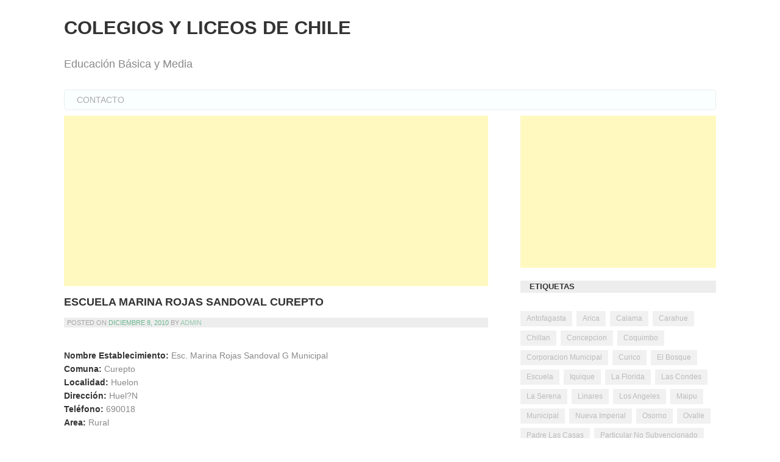

--- FILE ---
content_type: text/html; charset=UTF-8
request_url: https://www.colegiosyliceos.cl/municipal/escuela-marina-rojas-sandoval-curepto/
body_size: 12196
content:
<!DOCTYPE html>
<html lang="es-CL">
<head>
<meta charset="UTF-8">
<meta name="viewport" content="width=device-width, initial-scale=1">
<link rel="profile" href="https://gmpg.org/xfn/11">
<link rel="pingback" href="https://www.colegiosyliceos.cl/xmlrpc.php">

<title>Escuela Marina Rojas Sandoval Curepto &#8211; Colegios y Liceos de Chile</title>
<meta name='robots' content='max-image-preview:large' />
	<style>img:is([sizes="auto" i], [sizes^="auto," i]) { contain-intrinsic-size: 3000px 1500px }</style>
	<link rel='dns-prefetch' href='//stats.wp.com' />
<link rel='dns-prefetch' href='//v0.wordpress.com' />
<link rel='dns-prefetch' href='//jetpack.wordpress.com' />
<link rel='dns-prefetch' href='//s0.wp.com' />
<link rel='dns-prefetch' href='//public-api.wordpress.com' />
<link rel='dns-prefetch' href='//0.gravatar.com' />
<link rel='dns-prefetch' href='//1.gravatar.com' />
<link rel='dns-prefetch' href='//2.gravatar.com' />
<link rel='preconnect' href='//i0.wp.com' />
<link rel='preconnect' href='//c0.wp.com' />
<link rel="alternate" type="application/rss+xml" title="Colegios y Liceos de Chile &raquo; Feed" href="https://www.colegiosyliceos.cl/feed/" />
<link rel="alternate" type="application/rss+xml" title="Colegios y Liceos de Chile &raquo; Feed de comentarios" href="https://www.colegiosyliceos.cl/comments/feed/" />
<link rel="alternate" type="application/rss+xml" title="Colegios y Liceos de Chile &raquo; Escuela Marina Rojas Sandoval Curepto Feed de comentarios" href="https://www.colegiosyliceos.cl/municipal/escuela-marina-rojas-sandoval-curepto/feed/" />
<script type="0f3feb9935eab5f8a11d00e8-text/javascript">
/* <![CDATA[ */
window._wpemojiSettings = {"baseUrl":"https:\/\/s.w.org\/images\/core\/emoji\/15.0.3\/72x72\/","ext":".png","svgUrl":"https:\/\/s.w.org\/images\/core\/emoji\/15.0.3\/svg\/","svgExt":".svg","source":{"concatemoji":"https:\/\/www.colegiosyliceos.cl\/wp-includes\/js\/wp-emoji-release.min.js?ver=0d84e1b15828a73271fe6f8602cb789e"}};
/*! This file is auto-generated */
!function(i,n){var o,s,e;function c(e){try{var t={supportTests:e,timestamp:(new Date).valueOf()};sessionStorage.setItem(o,JSON.stringify(t))}catch(e){}}function p(e,t,n){e.clearRect(0,0,e.canvas.width,e.canvas.height),e.fillText(t,0,0);var t=new Uint32Array(e.getImageData(0,0,e.canvas.width,e.canvas.height).data),r=(e.clearRect(0,0,e.canvas.width,e.canvas.height),e.fillText(n,0,0),new Uint32Array(e.getImageData(0,0,e.canvas.width,e.canvas.height).data));return t.every(function(e,t){return e===r[t]})}function u(e,t,n){switch(t){case"flag":return n(e,"\ud83c\udff3\ufe0f\u200d\u26a7\ufe0f","\ud83c\udff3\ufe0f\u200b\u26a7\ufe0f")?!1:!n(e,"\ud83c\uddfa\ud83c\uddf3","\ud83c\uddfa\u200b\ud83c\uddf3")&&!n(e,"\ud83c\udff4\udb40\udc67\udb40\udc62\udb40\udc65\udb40\udc6e\udb40\udc67\udb40\udc7f","\ud83c\udff4\u200b\udb40\udc67\u200b\udb40\udc62\u200b\udb40\udc65\u200b\udb40\udc6e\u200b\udb40\udc67\u200b\udb40\udc7f");case"emoji":return!n(e,"\ud83d\udc26\u200d\u2b1b","\ud83d\udc26\u200b\u2b1b")}return!1}function f(e,t,n){var r="undefined"!=typeof WorkerGlobalScope&&self instanceof WorkerGlobalScope?new OffscreenCanvas(300,150):i.createElement("canvas"),a=r.getContext("2d",{willReadFrequently:!0}),o=(a.textBaseline="top",a.font="600 32px Arial",{});return e.forEach(function(e){o[e]=t(a,e,n)}),o}function t(e){var t=i.createElement("script");t.src=e,t.defer=!0,i.head.appendChild(t)}"undefined"!=typeof Promise&&(o="wpEmojiSettingsSupports",s=["flag","emoji"],n.supports={everything:!0,everythingExceptFlag:!0},e=new Promise(function(e){i.addEventListener("DOMContentLoaded",e,{once:!0})}),new Promise(function(t){var n=function(){try{var e=JSON.parse(sessionStorage.getItem(o));if("object"==typeof e&&"number"==typeof e.timestamp&&(new Date).valueOf()<e.timestamp+604800&&"object"==typeof e.supportTests)return e.supportTests}catch(e){}return null}();if(!n){if("undefined"!=typeof Worker&&"undefined"!=typeof OffscreenCanvas&&"undefined"!=typeof URL&&URL.createObjectURL&&"undefined"!=typeof Blob)try{var e="postMessage("+f.toString()+"("+[JSON.stringify(s),u.toString(),p.toString()].join(",")+"));",r=new Blob([e],{type:"text/javascript"}),a=new Worker(URL.createObjectURL(r),{name:"wpTestEmojiSupports"});return void(a.onmessage=function(e){c(n=e.data),a.terminate(),t(n)})}catch(e){}c(n=f(s,u,p))}t(n)}).then(function(e){for(var t in e)n.supports[t]=e[t],n.supports.everything=n.supports.everything&&n.supports[t],"flag"!==t&&(n.supports.everythingExceptFlag=n.supports.everythingExceptFlag&&n.supports[t]);n.supports.everythingExceptFlag=n.supports.everythingExceptFlag&&!n.supports.flag,n.DOMReady=!1,n.readyCallback=function(){n.DOMReady=!0}}).then(function(){return e}).then(function(){var e;n.supports.everything||(n.readyCallback(),(e=n.source||{}).concatemoji?t(e.concatemoji):e.wpemoji&&e.twemoji&&(t(e.twemoji),t(e.wpemoji)))}))}((window,document),window._wpemojiSettings);
/* ]]> */
</script>
<link rel='stylesheet' id='jetpack_related-posts-css' href='https://c0.wp.com/p/jetpack/15.4/modules/related-posts/related-posts.css' type='text/css' media='all' />
<style id='wp-emoji-styles-inline-css' type='text/css'>

	img.wp-smiley, img.emoji {
		display: inline !important;
		border: none !important;
		box-shadow: none !important;
		height: 1em !important;
		width: 1em !important;
		margin: 0 0.07em !important;
		vertical-align: -0.1em !important;
		background: none !important;
		padding: 0 !important;
	}
</style>
<link rel='stylesheet' id='wp-block-library-css' href='https://c0.wp.com/c/6.7.4/wp-includes/css/dist/block-library/style.min.css' type='text/css' media='all' />
<link rel='stylesheet' id='mediaelement-css' href='https://c0.wp.com/c/6.7.4/wp-includes/js/mediaelement/mediaelementplayer-legacy.min.css' type='text/css' media='all' />
<link rel='stylesheet' id='wp-mediaelement-css' href='https://c0.wp.com/c/6.7.4/wp-includes/js/mediaelement/wp-mediaelement.min.css' type='text/css' media='all' />
<style id='jetpack-sharing-buttons-style-inline-css' type='text/css'>
.jetpack-sharing-buttons__services-list{display:flex;flex-direction:row;flex-wrap:wrap;gap:0;list-style-type:none;margin:5px;padding:0}.jetpack-sharing-buttons__services-list.has-small-icon-size{font-size:12px}.jetpack-sharing-buttons__services-list.has-normal-icon-size{font-size:16px}.jetpack-sharing-buttons__services-list.has-large-icon-size{font-size:24px}.jetpack-sharing-buttons__services-list.has-huge-icon-size{font-size:36px}@media print{.jetpack-sharing-buttons__services-list{display:none!important}}.editor-styles-wrapper .wp-block-jetpack-sharing-buttons{gap:0;padding-inline-start:0}ul.jetpack-sharing-buttons__services-list.has-background{padding:1.25em 2.375em}
</style>
<style id='classic-theme-styles-inline-css' type='text/css'>
/*! This file is auto-generated */
.wp-block-button__link{color:#fff;background-color:#32373c;border-radius:9999px;box-shadow:none;text-decoration:none;padding:calc(.667em + 2px) calc(1.333em + 2px);font-size:1.125em}.wp-block-file__button{background:#32373c;color:#fff;text-decoration:none}
</style>
<style id='global-styles-inline-css' type='text/css'>
:root{--wp--preset--aspect-ratio--square: 1;--wp--preset--aspect-ratio--4-3: 4/3;--wp--preset--aspect-ratio--3-4: 3/4;--wp--preset--aspect-ratio--3-2: 3/2;--wp--preset--aspect-ratio--2-3: 2/3;--wp--preset--aspect-ratio--16-9: 16/9;--wp--preset--aspect-ratio--9-16: 9/16;--wp--preset--color--black: #000000;--wp--preset--color--cyan-bluish-gray: #abb8c3;--wp--preset--color--white: #ffffff;--wp--preset--color--pale-pink: #f78da7;--wp--preset--color--vivid-red: #cf2e2e;--wp--preset--color--luminous-vivid-orange: #ff6900;--wp--preset--color--luminous-vivid-amber: #fcb900;--wp--preset--color--light-green-cyan: #7bdcb5;--wp--preset--color--vivid-green-cyan: #00d084;--wp--preset--color--pale-cyan-blue: #8ed1fc;--wp--preset--color--vivid-cyan-blue: #0693e3;--wp--preset--color--vivid-purple: #9b51e0;--wp--preset--gradient--vivid-cyan-blue-to-vivid-purple: linear-gradient(135deg,rgba(6,147,227,1) 0%,rgb(155,81,224) 100%);--wp--preset--gradient--light-green-cyan-to-vivid-green-cyan: linear-gradient(135deg,rgb(122,220,180) 0%,rgb(0,208,130) 100%);--wp--preset--gradient--luminous-vivid-amber-to-luminous-vivid-orange: linear-gradient(135deg,rgba(252,185,0,1) 0%,rgba(255,105,0,1) 100%);--wp--preset--gradient--luminous-vivid-orange-to-vivid-red: linear-gradient(135deg,rgba(255,105,0,1) 0%,rgb(207,46,46) 100%);--wp--preset--gradient--very-light-gray-to-cyan-bluish-gray: linear-gradient(135deg,rgb(238,238,238) 0%,rgb(169,184,195) 100%);--wp--preset--gradient--cool-to-warm-spectrum: linear-gradient(135deg,rgb(74,234,220) 0%,rgb(151,120,209) 20%,rgb(207,42,186) 40%,rgb(238,44,130) 60%,rgb(251,105,98) 80%,rgb(254,248,76) 100%);--wp--preset--gradient--blush-light-purple: linear-gradient(135deg,rgb(255,206,236) 0%,rgb(152,150,240) 100%);--wp--preset--gradient--blush-bordeaux: linear-gradient(135deg,rgb(254,205,165) 0%,rgb(254,45,45) 50%,rgb(107,0,62) 100%);--wp--preset--gradient--luminous-dusk: linear-gradient(135deg,rgb(255,203,112) 0%,rgb(199,81,192) 50%,rgb(65,88,208) 100%);--wp--preset--gradient--pale-ocean: linear-gradient(135deg,rgb(255,245,203) 0%,rgb(182,227,212) 50%,rgb(51,167,181) 100%);--wp--preset--gradient--electric-grass: linear-gradient(135deg,rgb(202,248,128) 0%,rgb(113,206,126) 100%);--wp--preset--gradient--midnight: linear-gradient(135deg,rgb(2,3,129) 0%,rgb(40,116,252) 100%);--wp--preset--font-size--small: 13px;--wp--preset--font-size--medium: 20px;--wp--preset--font-size--large: 36px;--wp--preset--font-size--x-large: 42px;--wp--preset--spacing--20: 0.44rem;--wp--preset--spacing--30: 0.67rem;--wp--preset--spacing--40: 1rem;--wp--preset--spacing--50: 1.5rem;--wp--preset--spacing--60: 2.25rem;--wp--preset--spacing--70: 3.38rem;--wp--preset--spacing--80: 5.06rem;--wp--preset--shadow--natural: 6px 6px 9px rgba(0, 0, 0, 0.2);--wp--preset--shadow--deep: 12px 12px 50px rgba(0, 0, 0, 0.4);--wp--preset--shadow--sharp: 6px 6px 0px rgba(0, 0, 0, 0.2);--wp--preset--shadow--outlined: 6px 6px 0px -3px rgba(255, 255, 255, 1), 6px 6px rgba(0, 0, 0, 1);--wp--preset--shadow--crisp: 6px 6px 0px rgba(0, 0, 0, 1);}:where(.is-layout-flex){gap: 0.5em;}:where(.is-layout-grid){gap: 0.5em;}body .is-layout-flex{display: flex;}.is-layout-flex{flex-wrap: wrap;align-items: center;}.is-layout-flex > :is(*, div){margin: 0;}body .is-layout-grid{display: grid;}.is-layout-grid > :is(*, div){margin: 0;}:where(.wp-block-columns.is-layout-flex){gap: 2em;}:where(.wp-block-columns.is-layout-grid){gap: 2em;}:where(.wp-block-post-template.is-layout-flex){gap: 1.25em;}:where(.wp-block-post-template.is-layout-grid){gap: 1.25em;}.has-black-color{color: var(--wp--preset--color--black) !important;}.has-cyan-bluish-gray-color{color: var(--wp--preset--color--cyan-bluish-gray) !important;}.has-white-color{color: var(--wp--preset--color--white) !important;}.has-pale-pink-color{color: var(--wp--preset--color--pale-pink) !important;}.has-vivid-red-color{color: var(--wp--preset--color--vivid-red) !important;}.has-luminous-vivid-orange-color{color: var(--wp--preset--color--luminous-vivid-orange) !important;}.has-luminous-vivid-amber-color{color: var(--wp--preset--color--luminous-vivid-amber) !important;}.has-light-green-cyan-color{color: var(--wp--preset--color--light-green-cyan) !important;}.has-vivid-green-cyan-color{color: var(--wp--preset--color--vivid-green-cyan) !important;}.has-pale-cyan-blue-color{color: var(--wp--preset--color--pale-cyan-blue) !important;}.has-vivid-cyan-blue-color{color: var(--wp--preset--color--vivid-cyan-blue) !important;}.has-vivid-purple-color{color: var(--wp--preset--color--vivid-purple) !important;}.has-black-background-color{background-color: var(--wp--preset--color--black) !important;}.has-cyan-bluish-gray-background-color{background-color: var(--wp--preset--color--cyan-bluish-gray) !important;}.has-white-background-color{background-color: var(--wp--preset--color--white) !important;}.has-pale-pink-background-color{background-color: var(--wp--preset--color--pale-pink) !important;}.has-vivid-red-background-color{background-color: var(--wp--preset--color--vivid-red) !important;}.has-luminous-vivid-orange-background-color{background-color: var(--wp--preset--color--luminous-vivid-orange) !important;}.has-luminous-vivid-amber-background-color{background-color: var(--wp--preset--color--luminous-vivid-amber) !important;}.has-light-green-cyan-background-color{background-color: var(--wp--preset--color--light-green-cyan) !important;}.has-vivid-green-cyan-background-color{background-color: var(--wp--preset--color--vivid-green-cyan) !important;}.has-pale-cyan-blue-background-color{background-color: var(--wp--preset--color--pale-cyan-blue) !important;}.has-vivid-cyan-blue-background-color{background-color: var(--wp--preset--color--vivid-cyan-blue) !important;}.has-vivid-purple-background-color{background-color: var(--wp--preset--color--vivid-purple) !important;}.has-black-border-color{border-color: var(--wp--preset--color--black) !important;}.has-cyan-bluish-gray-border-color{border-color: var(--wp--preset--color--cyan-bluish-gray) !important;}.has-white-border-color{border-color: var(--wp--preset--color--white) !important;}.has-pale-pink-border-color{border-color: var(--wp--preset--color--pale-pink) !important;}.has-vivid-red-border-color{border-color: var(--wp--preset--color--vivid-red) !important;}.has-luminous-vivid-orange-border-color{border-color: var(--wp--preset--color--luminous-vivid-orange) !important;}.has-luminous-vivid-amber-border-color{border-color: var(--wp--preset--color--luminous-vivid-amber) !important;}.has-light-green-cyan-border-color{border-color: var(--wp--preset--color--light-green-cyan) !important;}.has-vivid-green-cyan-border-color{border-color: var(--wp--preset--color--vivid-green-cyan) !important;}.has-pale-cyan-blue-border-color{border-color: var(--wp--preset--color--pale-cyan-blue) !important;}.has-vivid-cyan-blue-border-color{border-color: var(--wp--preset--color--vivid-cyan-blue) !important;}.has-vivid-purple-border-color{border-color: var(--wp--preset--color--vivid-purple) !important;}.has-vivid-cyan-blue-to-vivid-purple-gradient-background{background: var(--wp--preset--gradient--vivid-cyan-blue-to-vivid-purple) !important;}.has-light-green-cyan-to-vivid-green-cyan-gradient-background{background: var(--wp--preset--gradient--light-green-cyan-to-vivid-green-cyan) !important;}.has-luminous-vivid-amber-to-luminous-vivid-orange-gradient-background{background: var(--wp--preset--gradient--luminous-vivid-amber-to-luminous-vivid-orange) !important;}.has-luminous-vivid-orange-to-vivid-red-gradient-background{background: var(--wp--preset--gradient--luminous-vivid-orange-to-vivid-red) !important;}.has-very-light-gray-to-cyan-bluish-gray-gradient-background{background: var(--wp--preset--gradient--very-light-gray-to-cyan-bluish-gray) !important;}.has-cool-to-warm-spectrum-gradient-background{background: var(--wp--preset--gradient--cool-to-warm-spectrum) !important;}.has-blush-light-purple-gradient-background{background: var(--wp--preset--gradient--blush-light-purple) !important;}.has-blush-bordeaux-gradient-background{background: var(--wp--preset--gradient--blush-bordeaux) !important;}.has-luminous-dusk-gradient-background{background: var(--wp--preset--gradient--luminous-dusk) !important;}.has-pale-ocean-gradient-background{background: var(--wp--preset--gradient--pale-ocean) !important;}.has-electric-grass-gradient-background{background: var(--wp--preset--gradient--electric-grass) !important;}.has-midnight-gradient-background{background: var(--wp--preset--gradient--midnight) !important;}.has-small-font-size{font-size: var(--wp--preset--font-size--small) !important;}.has-medium-font-size{font-size: var(--wp--preset--font-size--medium) !important;}.has-large-font-size{font-size: var(--wp--preset--font-size--large) !important;}.has-x-large-font-size{font-size: var(--wp--preset--font-size--x-large) !important;}
:where(.wp-block-post-template.is-layout-flex){gap: 1.25em;}:where(.wp-block-post-template.is-layout-grid){gap: 1.25em;}
:where(.wp-block-columns.is-layout-flex){gap: 2em;}:where(.wp-block-columns.is-layout-grid){gap: 2em;}
:root :where(.wp-block-pullquote){font-size: 1.5em;line-height: 1.6;}
</style>
<link rel='stylesheet' id='araiz-style-css' href='https://www.colegiosyliceos.cl/wp-content/themes/araiz/style.css?ver=0d84e1b15828a73271fe6f8602cb789e' type='text/css' media='all' />
<link rel='stylesheet' id='sharedaddy-css' href='https://c0.wp.com/p/jetpack/15.4/modules/sharedaddy/sharing.css' type='text/css' media='all' />
<link rel='stylesheet' id='social-logos-css' href='https://c0.wp.com/p/jetpack/15.4/_inc/social-logos/social-logos.min.css' type='text/css' media='all' />
<script type="0f3feb9935eab5f8a11d00e8-text/javascript" id="jetpack_related-posts-js-extra">
/* <![CDATA[ */
var related_posts_js_options = {"post_heading":"h4"};
/* ]]> */
</script>
<script type="0f3feb9935eab5f8a11d00e8-text/javascript" src="https://c0.wp.com/p/jetpack/15.4/_inc/build/related-posts/related-posts.min.js" id="jetpack_related-posts-js"></script>
<link rel="https://api.w.org/" href="https://www.colegiosyliceos.cl/wp-json/" /><link rel="alternate" title="JSON" type="application/json" href="https://www.colegiosyliceos.cl/wp-json/wp/v2/posts/2342" /><link rel="EditURI" type="application/rsd+xml" title="RSD" href="https://www.colegiosyliceos.cl/xmlrpc.php?rsd" />

<link rel="canonical" href="https://www.colegiosyliceos.cl/municipal/escuela-marina-rojas-sandoval-curepto/" />
<link rel='shortlink' href='https://wp.me/p1u5rD-BM' />
<link rel="alternate" title="oEmbed (JSON)" type="application/json+oembed" href="https://www.colegiosyliceos.cl/wp-json/oembed/1.0/embed?url=https%3A%2F%2Fwww.colegiosyliceos.cl%2Fmunicipal%2Fescuela-marina-rojas-sandoval-curepto%2F" />
<link rel="alternate" title="oEmbed (XML)" type="text/xml+oembed" href="https://www.colegiosyliceos.cl/wp-json/oembed/1.0/embed?url=https%3A%2F%2Fwww.colegiosyliceos.cl%2Fmunicipal%2Fescuela-marina-rojas-sandoval-curepto%2F&#038;format=xml" />
	<style>img#wpstats{display:none}</style>
		<style type="text/css">.recentcomments a{display:inline !important;padding:0 !important;margin:0 !important;}</style>
<!-- Jetpack Open Graph Tags -->
<meta property="og:type" content="article" />
<meta property="og:title" content="Escuela Marina Rojas Sandoval Curepto" />
<meta property="og:url" content="https://www.colegiosyliceos.cl/municipal/escuela-marina-rojas-sandoval-curepto/" />
<meta property="og:description" content="Nombre Establecimiento: Esc. Marina Rojas Sandoval G Municipal Comuna: Curepto Localidad: Huelon Dirección: Huel?N Teléfono: 690018Area: Rural" />
<meta property="article:published_time" content="2010-12-08T19:13:25+00:00" />
<meta property="article:modified_time" content="2010-12-08T19:13:25+00:00" />
<meta property="og:site_name" content="Colegios y Liceos de Chile" />
<meta property="og:image" content="https://s0.wp.com/i/blank.jpg" />
<meta property="og:image:width" content="200" />
<meta property="og:image:height" content="200" />
<meta property="og:image:alt" content="" />
<meta property="og:locale" content="es_LA" />
<meta name="twitter:text:title" content="Escuela Marina Rojas Sandoval Curepto" />
<meta name="twitter:card" content="summary" />

<!-- End Jetpack Open Graph Tags -->
</head>

	<script data-ad-client="ca-pub-3552567730233414" async src="https://pagead2.googlesyndication.com/pagead/js/adsbygoogle.js" type="0f3feb9935eab5f8a11d00e8-text/javascript"></script>
	
	
<body class="post-template-default single single-post postid-2342 single-format-standard">



<script type="0f3feb9935eab5f8a11d00e8-text/javascript">
  (function(i,s,o,g,r,a,m){i['GoogleAnalyticsObject']=r;i[r]=i[r]||function(){
  (i[r].q=i[r].q||[]).push(arguments)},i[r].l=1*new Date();a=s.createElement(o),
  m=s.getElementsByTagName(o)[0];a.async=1;a.src=g;m.parentNode.insertBefore(a,m)
  })(window,document,'script','https://www.google-analytics.com/analytics.js','ga');

  ga('create', 'UA-335279-18', 'auto');
  ga('send', 'pageview');

</script>


<div id="page" class="hfeed site">
	<a class="skip-link screen-reader-text" href="#content">Skip to content</a>
        
	<header id="masthead" class="site-header" role="banner">
                        <div class="container clear">
		<div class="site-branding">
			<h1 class="site-title"><a href="https://www.colegiosyliceos.cl/" rel="home">Colegios y Liceos de Chile</a></h1>
			<p class="site-description">Educación Básica y Media</p>
		</div><!-- .site-branding -->

		<nav id="site-navigation" class="main-navigation" role="navigation">
			<button class="menu-toggle" aria-controls="primary-menu" aria-expanded="false">Primary Menu</button>
			<div id="primary-menu" class="menu"><ul>
<li class="page_item page-item-12103"><a href="https://www.colegiosyliceos.cl/contacto/">Contacto</a></li>
</ul></div>
		</nav><!-- #site-navigation -->
            </div><!-- .container -->
	</header><!-- #masthead -->

	<div id="content" class="site-content">


	<div id="primary" class="content-area">
            <div class="container clear">
		<main id="main" class="site-main" role="main">

			<script async src="//pagead2.googlesyndication.com/pagead/js/adsbygoogle.js" type="0f3feb9935eab5f8a11d00e8-text/javascript"></script>
<!-- Colegios_cuadrado -->
<ins class="adsbygoogle"
     style="display:block"
     data-ad-client="ca-pub-3552567730233414"
     data-ad-slot="9910234480"
     data-ad-format="auto"
     data-full-width-responsive="true"></ins>
<script type="0f3feb9935eab5f8a11d00e8-text/javascript">
(adsbygoogle = window.adsbygoogle || []).push({});
</script>

			
			
		
			
<article id="post-2342" class="post-2342 post type-post status-publish format-standard hentry category-curepto category-escuela-marina-rojas-sandoval category-huelon category-municipal tag-curepto tag-escuela-marina-rojas-sandoval tag-huelon tag-municipal">
	<header class="entry-header">
		<h1 class="entry-title">Escuela Marina Rojas Sandoval Curepto</h1>
		<div class="entry-meta">
			<span class="posted-on">Posted on <a href="https://www.colegiosyliceos.cl/municipal/escuela-marina-rojas-sandoval-curepto/" rel="bookmark"><time class="entry-date published updated" datetime="2010-12-08T19:13:25-03:00">Diciembre 8, 2010</time></a></span><span class="byline"> by <span class="author vcard"><a class="url fn n" href="https://www.colegiosyliceos.cl/author/admin/">admin</a></span></span>		</div><!-- .entry-meta -->
	</header><!-- .entry-header -->

	<div class="entry-content">
		<p><strong>Nombre Establecimiento: </strong>Esc. Marina Rojas Sandoval G Municipal <br /><strong>Comuna: </strong>Curepto <br /><strong>Localidad: </strong>Huelon <br /><strong>Dirección: </strong>Huel?N <br /><strong>Teléfono: </strong>690018<br /><strong>Area: </strong>Rural</p>
<div class="sharedaddy sd-sharing-enabled"><div class="robots-nocontent sd-block sd-social sd-social-icon sd-sharing"><h3 class="sd-title">Comparte esto:</h3><div class="sd-content"><ul><li class="share-email"><a rel="nofollow noopener noreferrer" data-shared="sharing-email-2342" class="share-email sd-button share-icon no-text" href="/cdn-cgi/l/email-protection#[base64]" target="_blank" aria-labelledby="sharing-email-2342" data-email-share-error-title="¿Tienes un correo electrónico configurado?" data-email-share-error-text="Si tienes problemas al compartir por correo electrónico, es posible que sea porque no tengas un correo electrónico configurado en tu navegador. Puede que tengas que crear un nuevo correo electrónico tú mismo." data-email-share-nonce="11de95ec59" data-email-share-track-url="https://www.colegiosyliceos.cl/municipal/escuela-marina-rojas-sandoval-curepto/?share=email">
				<span id="sharing-email-2342" hidden>Haz clic para enviar un enlace por correo electrónico a un amigo (Se abre en una ventana nueva)</span>
				<span>Correo electrónico</span>
			</a></li><li class="share-print"><a rel="nofollow noopener noreferrer"
				data-shared="sharing-print-2342"
				class="share-print sd-button share-icon no-text"
				href="https://www.colegiosyliceos.cl/municipal/escuela-marina-rojas-sandoval-curepto/#print?share=print"
				target="_blank"
				aria-labelledby="sharing-print-2342"
				>
				<span id="sharing-print-2342" hidden>Haz clic para imprimir (Se abre en una ventana nueva)</span>
				<span>Imprimir</span>
			</a></li><li class="share-jetpack-whatsapp"><a rel="nofollow noopener noreferrer"
				data-shared="sharing-whatsapp-2342"
				class="share-jetpack-whatsapp sd-button share-icon no-text"
				href="https://www.colegiosyliceos.cl/municipal/escuela-marina-rojas-sandoval-curepto/?share=jetpack-whatsapp"
				target="_blank"
				aria-labelledby="sharing-whatsapp-2342"
				>
				<span id="sharing-whatsapp-2342" hidden>Haz clic para compartir en WhatsApp (Se abre en una ventana nueva)</span>
				<span>WhatsApp</span>
			</a></li><li class="share-twitter"><a rel="nofollow noopener noreferrer"
				data-shared="sharing-twitter-2342"
				class="share-twitter sd-button share-icon no-text"
				href="https://www.colegiosyliceos.cl/municipal/escuela-marina-rojas-sandoval-curepto/?share=twitter"
				target="_blank"
				aria-labelledby="sharing-twitter-2342"
				>
				<span id="sharing-twitter-2342" hidden>Haz clic para compartir en X (Se abre en una ventana nueva)</span>
				<span>X</span>
			</a></li><li class="share-facebook"><a rel="nofollow noopener noreferrer"
				data-shared="sharing-facebook-2342"
				class="share-facebook sd-button share-icon no-text"
				href="https://www.colegiosyliceos.cl/municipal/escuela-marina-rojas-sandoval-curepto/?share=facebook"
				target="_blank"
				aria-labelledby="sharing-facebook-2342"
				>
				<span id="sharing-facebook-2342" hidden>Clic aquí para compartir en Facebook. (Se abre en una ventana nueva)</span>
				<span>Facebook</span>
			</a></li><li class="share-end"></li></ul></div></div></div>
<div id='jp-relatedposts' class='jp-relatedposts' >
	<h3 class="jp-relatedposts-headline"><em>Related</em></h3>
</div>			</div><!-- .entry-content -->

	<footer class="entry-footer">
		<span class="cat-links">Posted in <a href="https://www.colegiosyliceos.cl/category/curepto/" rel="category tag">Curepto</a>, <a href="https://www.colegiosyliceos.cl/category/escuela-marina-rojas-sandoval/" rel="category tag">Escuela Marina Rojas Sandoval</a>, <a href="https://www.colegiosyliceos.cl/category/huelon/" rel="category tag">Huelon</a>, <a href="https://www.colegiosyliceos.cl/category/municipal/" rel="category tag">Municipal</a> </span><span class="tags-links"> Tagged <a href="https://www.colegiosyliceos.cl/tag/curepto/" rel="tag">Curepto</a>, <a href="https://www.colegiosyliceos.cl/tag/escuela-marina-rojas-sandoval/" rel="tag">Escuela Marina Rojas Sandoval</a>, <a href="https://www.colegiosyliceos.cl/tag/huelon/" rel="tag">Huelon</a>, <a href="https://www.colegiosyliceos.cl/tag/municipal/" rel="tag">Municipal</a></span>	</footer><!-- .entry-footer -->
</article><!-- #post-## -->


			
	<nav class="navigation post-navigation" aria-label="Entradas">
		<h2 class="screen-reader-text">Navegación de entradas</h2>
		<div class="nav-links"><div class="nav-previous"><a href="https://www.colegiosyliceos.cl/municipal/escuela-domulgo-curepto/" rel="prev">Escuela Domulgo Curepto</a></div><div class="nav-next"><a href="https://www.colegiosyliceos.cl/municipal/liceo-valentin-letelier-madariaga-linares/" rel="next">Liceo Valentin Letelier Madariaga Linares</a></div></div>
	</nav>


			
<div id="comments" class="comments-area">

	
	
	
	
		<div id="respond" class="comment-respond">
			<h3 id="reply-title" class="comment-reply-title">Deja un comentario<small><a rel="nofollow" id="cancel-comment-reply-link" href="/municipal/escuela-marina-rojas-sandoval-curepto/#respond" style="display:none;">Cancelar respuesta</a></small></h3>			<form id="commentform" class="comment-form">
				<iframe
					title="Formulario de comentarios"
					src="https://jetpack.wordpress.com/jetpack-comment/?blogid=21947109&#038;postid=2342&#038;comment_registration=0&#038;require_name_email=1&#038;stc_enabled=0&#038;stb_enabled=0&#038;show_avatars=1&#038;avatar_default=mystery&#038;greeting=Deja+un+comentario&#038;jetpack_comments_nonce=85296a82be&#038;greeting_reply=Responder+a+%25s&#038;color_scheme=light&#038;lang=es_CL&#038;jetpack_version=15.4&#038;iframe_unique_id=1&#038;show_cookie_consent=10&#038;has_cookie_consent=0&#038;is_current_user_subscribed=0&#038;token_key=%3Bnormal%3B&#038;sig=0089e84a98745807ffed2f9bdceb973885e78d69#parent=https%3A%2F%2Fwww.colegiosyliceos.cl%2Fmunicipal%2Fescuela-marina-rojas-sandoval-curepto%2F"
											name="jetpack_remote_comment"
						style="width:100%; height: 430px; border:0;"
										class="jetpack_remote_comment"
					id="jetpack_remote_comment"
					sandbox="allow-same-origin allow-top-navigation allow-scripts allow-forms allow-popups"
				>
									</iframe>
									<!--[if !IE]><!-->
					<script data-cfasync="false" src="/cdn-cgi/scripts/5c5dd728/cloudflare-static/email-decode.min.js"></script><script type="0f3feb9935eab5f8a11d00e8-text/javascript">
						document.addEventListener('DOMContentLoaded', function () {
							var commentForms = document.getElementsByClassName('jetpack_remote_comment');
							for (var i = 0; i < commentForms.length; i++) {
								commentForms[i].allowTransparency = false;
								commentForms[i].scrolling = 'no';
							}
						});
					</script>
					<!--<![endif]-->
							</form>
		</div>

		
		<input type="hidden" name="comment_parent" id="comment_parent" value="" />

		<p class="akismet_comment_form_privacy_notice">Este sitio usa Akismet para reducir el spam. <a href="https://akismet.com/privacy/" target="_blank" rel="nofollow noopener">Aprende cómo se procesan los datos de tus comentarios.</a></p>
</div><!-- #comments -->

		
		</main><!-- #main -->
                
<div id="secondary" class="widget-area" role="complementary">
	<aside id="custom_html-2" class="widget_text widget widget_custom_html"><div class="textwidget custom-html-widget"><script async src="//pagead2.googlesyndication.com/pagead/js/adsbygoogle.js" type="0f3feb9935eab5f8a11d00e8-text/javascript"></script>
<!-- Colegios_cuadrado -->
<ins class="adsbygoogle"
     style="display:block"
     data-ad-client="ca-pub-3552567730233414"
     data-ad-slot="9910234480"
     data-ad-format="auto"
     data-full-width-responsive="true"></ins>
<script type="0f3feb9935eab5f8a11d00e8-text/javascript">
(adsbygoogle = window.adsbygoogle || []).push({});
</script></div></aside><aside id="tag_cloud-4" class="widget widget_tag_cloud"><h1 class="widget-title">Etiquetas</h1><div class="tagcloud"><a href="https://www.colegiosyliceos.cl/tag/antofagasta/" class="tag-cloud-link tag-link-13822 tag-link-position-1" style="font-size: 9.6470588235294pt;" aria-label="Antofagasta (118 ítems)">Antofagasta</a>
<a href="https://www.colegiosyliceos.cl/tag/arica/" class="tag-cloud-link tag-link-13543 tag-link-position-2" style="font-size: 9.2727272727273pt;" aria-label="Arica (106 ítems)">Arica</a>
<a href="https://www.colegiosyliceos.cl/tag/calama/" class="tag-cloud-link tag-link-13760 tag-link-position-3" style="font-size: 8.1497326203209pt;" aria-label="Calama (75 ítems)">Calama</a>
<a href="https://www.colegiosyliceos.cl/tag/carahue/" class="tag-cloud-link tag-link-19412 tag-link-position-4" style="font-size: 8.1497326203209pt;" aria-label="Carahue (74 ítems)">Carahue</a>
<a href="https://www.colegiosyliceos.cl/tag/chillan/" class="tag-cloud-link tag-link-17258 tag-link-position-5" style="font-size: 9.3475935828877pt;" aria-label="Chillan (108 ítems)">Chillan</a>
<a href="https://www.colegiosyliceos.cl/tag/concepcion/" class="tag-cloud-link tag-link-18044 tag-link-position-6" style="font-size: 9.8716577540107pt;" aria-label="Concepcion (127 ítems)">Concepcion</a>
<a href="https://www.colegiosyliceos.cl/tag/coquimbo/" class="tag-cloud-link tag-link-14131 tag-link-position-7" style="font-size: 9.9465240641711pt;" aria-label="Coquimbo (132 ítems)">Coquimbo</a>
<a href="https://www.colegiosyliceos.cl/tag/corporacion-municipal/" class="tag-cloud-link tag-link-13651 tag-link-position-8" style="font-size: 17.133689839572pt;" aria-label="Corporacion Municipal (1,191 ítems)">Corporacion Municipal</a>
<a href="https://www.colegiosyliceos.cl/tag/curico/" class="tag-cloud-link tag-link-16394 tag-link-position-9" style="font-size: 8.9732620320856pt;" aria-label="Curico (97 ítems)">Curico</a>
<a href="https://www.colegiosyliceos.cl/tag/el-bosque/" class="tag-cloud-link tag-link-17502 tag-link-position-10" style="font-size: 8.5989304812834pt;" aria-label="El Bosque (86 ítems)">El Bosque</a>
<a href="https://www.colegiosyliceos.cl/tag/escuela/" class="tag-cloud-link tag-link-13961 tag-link-position-11" style="font-size: 8pt;" aria-label="Escuela (72 ítems)">Escuela</a>
<a href="https://www.colegiosyliceos.cl/tag/iquique/" class="tag-cloud-link tag-link-13652 tag-link-position-12" style="font-size: 9.7219251336898pt;" aria-label="Iquique (123 ítems)">Iquique</a>
<a href="https://www.colegiosyliceos.cl/tag/la-florida/" class="tag-cloud-link tag-link-20957 tag-link-position-13" style="font-size: 11.51871657754pt;" aria-label="La Florida (212 ítems)">La Florida</a>
<a href="https://www.colegiosyliceos.cl/tag/las-condes/" class="tag-cloud-link tag-link-20992 tag-link-position-14" style="font-size: 8.4491978609626pt;" aria-label="Las Condes (82 ítems)">Las Condes</a>
<a href="https://www.colegiosyliceos.cl/tag/la-serena/" class="tag-cloud-link tag-link-14032 tag-link-position-15" style="font-size: 10.545454545455pt;" aria-label="La Serena (156 ítems)">La Serena</a>
<a href="https://www.colegiosyliceos.cl/tag/linares/" class="tag-cloud-link tag-link-16943 tag-link-position-16" style="font-size: 8.2994652406417pt;" aria-label="Linares (78 ítems)">Linares</a>
<a href="https://www.colegiosyliceos.cl/tag/los-angeles/" class="tag-cloud-link tag-link-17745 tag-link-position-17" style="font-size: 9.8716577540107pt;" aria-label="Los Angeles (128 ítems)">Los Angeles</a>
<a href="https://www.colegiosyliceos.cl/tag/maipu/" class="tag-cloud-link tag-link-20941 tag-link-position-18" style="font-size: 11.144385026738pt;" aria-label="Maipu (189 ítems)">Maipu</a>
<a href="https://www.colegiosyliceos.cl/tag/municipal/" class="tag-cloud-link tag-link-13542 tag-link-position-19" style="font-size: 21.550802139037pt;" aria-label="Municipal (4,704 ítems)">Municipal</a>
<a href="https://www.colegiosyliceos.cl/tag/nueva-imperial/" class="tag-cloud-link tag-link-19220 tag-link-position-20" style="font-size: 8.7486631016043pt;" aria-label="Nueva Imperial (90 ítems)">Nueva Imperial</a>
<a href="https://www.colegiosyliceos.cl/tag/osorno/" class="tag-cloud-link tag-link-19935 tag-link-position-21" style="font-size: 9.3475935828877pt;" aria-label="Osorno (108 ítems)">Osorno</a>
<a href="https://www.colegiosyliceos.cl/tag/ovalle/" class="tag-cloud-link tag-link-14248 tag-link-position-22" style="font-size: 9.4224598930481pt;" aria-label="Ovalle (111 ítems)">Ovalle</a>
<a href="https://www.colegiosyliceos.cl/tag/padre-las-casas/" class="tag-cloud-link tag-link-18863 tag-link-position-23" style="font-size: 8.524064171123pt;" aria-label="Padre Las Casas (84 ítems)">Padre Las Casas</a>
<a href="https://www.colegiosyliceos.cl/tag/particular-no-subvencionado/" class="tag-cloud-link tag-link-13591 tag-link-position-24" style="font-size: 15.786096256684pt;" aria-label="Particular No Subvencionado (799 ítems)">Particular No Subvencionado</a>
<a href="https://www.colegiosyliceos.cl/tag/particular-subvencionado/" class="tag-cloud-link tag-link-13587 tag-link-position-25" style="font-size: 22pt;" aria-label="Particular Subvencionado (5,334 ítems)">Particular Subvencionado</a>
<a href="https://www.colegiosyliceos.cl/tag/penalolen1/" class="tag-cloud-link tag-link-21135 tag-link-position-26" style="font-size: 8pt;" aria-label="Peñalolen (72 ítems)">Peñalolen</a>
<a href="https://www.colegiosyliceos.cl/tag/puente-alto/" class="tag-cloud-link tag-link-16975 tag-link-position-27" style="font-size: 11.069518716578pt;" aria-label="Puente Alto (184 ítems)">Puente Alto</a>
<a href="https://www.colegiosyliceos.cl/tag/puerto-montt/" class="tag-cloud-link tag-link-18240 tag-link-position-28" style="font-size: 9.6470588235294pt;" aria-label="Puerto Montt (120 ítems)">Puerto Montt</a>
<a href="https://www.colegiosyliceos.cl/tag/quilpue/" class="tag-cloud-link tag-link-15471 tag-link-position-29" style="font-size: 9.3475935828877pt;" aria-label="Quilpue (109 ítems)">Quilpue</a>
<a href="https://www.colegiosyliceos.cl/tag/rancagua/" class="tag-cloud-link tag-link-15749 tag-link-position-30" style="font-size: 10.320855614973pt;" aria-label="Rancagua (146 ítems)">Rancagua</a>
<a href="https://www.colegiosyliceos.cl/tag/recoleta/" class="tag-cloud-link tag-link-20829 tag-link-position-31" style="font-size: 8.1497326203209pt;" aria-label="Recoleta (74 ítems)">Recoleta</a>
<a href="https://www.colegiosyliceos.cl/tag/san-antonio/" class="tag-cloud-link tag-link-15653 tag-link-position-32" style="font-size: 8.3743315508021pt;" aria-label="San Antonio (80 ítems)">San Antonio</a>
<a href="https://www.colegiosyliceos.cl/tag/san-bernardo/" class="tag-cloud-link tag-link-18836 tag-link-position-33" style="font-size: 9.6470588235294pt;" aria-label="San Bernardo (120 ítems)">San Bernardo</a>
<a href="https://www.colegiosyliceos.cl/tag/san-miguel/" class="tag-cloud-link tag-link-17482 tag-link-position-34" style="font-size: 8.1497326203209pt;" aria-label="San Miguel (75 ítems)">San Miguel</a>
<a href="https://www.colegiosyliceos.cl/tag/santiago/" class="tag-cloud-link tag-link-20819 tag-link-position-35" style="font-size: 10.770053475936pt;" aria-label="Santiago (170 ítems)">Santiago</a>
<a href="https://www.colegiosyliceos.cl/tag/sector-centro/" class="tag-cloud-link tag-link-14940 tag-link-position-36" style="font-size: 11.593582887701pt;" aria-label="Sector Centro (219 ítems)">Sector Centro</a>
<a href="https://www.colegiosyliceos.cl/tag/talca/" class="tag-cloud-link tag-link-16615 tag-link-position-37" style="font-size: 10.245989304813pt;" aria-label="Talca (143 ítems)">Talca</a>
<a href="https://www.colegiosyliceos.cl/tag/talcahuano/" class="tag-cloud-link tag-link-18169 tag-link-position-38" style="font-size: 8.1497326203209pt;" aria-label="Talcahuano (74 ítems)">Talcahuano</a>
<a href="https://www.colegiosyliceos.cl/tag/temuco/" class="tag-cloud-link tag-link-18858 tag-link-position-39" style="font-size: 11.219251336898pt;" aria-label="Temuco (194 ítems)">Temuco</a>
<a href="https://www.colegiosyliceos.cl/tag/urbana/" class="tag-cloud-link tag-link-4 tag-link-position-40" style="font-size: 17.882352941176pt;" aria-label="Urbana (1,525 ítems)">Urbana</a>
<a href="https://www.colegiosyliceos.cl/tag/valdivia/" class="tag-cloud-link tag-link-19553 tag-link-position-41" style="font-size: 8.7486631016043pt;" aria-label="Valdivia (90 ítems)">Valdivia</a>
<a href="https://www.colegiosyliceos.cl/tag/valparaiso/" class="tag-cloud-link tag-link-15251 tag-link-position-42" style="font-size: 10.620320855615pt;" aria-label="Valparaiso (161 ítems)">Valparaiso</a>
<a href="https://www.colegiosyliceos.cl/tag/villarrica/" class="tag-cloud-link tag-link-18449 tag-link-position-43" style="font-size: 8.1497326203209pt;" aria-label="Villarrica (74 ítems)">Villarrica</a>
<a href="https://www.colegiosyliceos.cl/tag/vina-del-mar/" class="tag-cloud-link tag-link-15379 tag-link-position-44" style="font-size: 11.144385026738pt;" aria-label="Vina Del Mar (191 ítems)">Vina Del Mar</a>
<a href="https://www.colegiosyliceos.cl/tag/nunoa1/" class="tag-cloud-link tag-link-20984 tag-link-position-45" style="font-size: 8.8983957219251pt;" aria-label="Ñuñoa (94 ítems)">Ñuñoa</a></div>
</aside><aside id="pages-3" class="widget widget_pages"><h1 class="widget-title">Páginas</h1>
			<ul>
				<li class="page_item page-item-12103"><a href="https://www.colegiosyliceos.cl/contacto/">Contacto</a></li>
			</ul>

			</aside><aside id="recent-comments-3" class="widget widget_recent_comments"><h1 class="widget-title">Ultimos comentarios</h1><ul id="recentcomments"><li class="recentcomments"><span class="comment-author-link">Catalina</span> en <a href="https://www.colegiosyliceos.cl/particular-subvencionado/escuela-especial-melodia-santiago/#comment-6818">Escuela Especial Melodia Santiago</a></li><li class="recentcomments"><span class="comment-author-link">Alejandra</span> en <a href="https://www.colegiosyliceos.cl/escuela-particular-n-192-san-jose/escuela-particular-n-192-san-jose-puerto-montt/#comment-6817">Escuela Particular N.192 San Jose Puerto Montt</a></li><li class="recentcomments"><span class="comment-author-link">anonimo</span> en <a href="https://www.colegiosyliceos.cl/particular-subvencionado/escuela-especial-trem-tremo-el-bosque/#comment-6816">Escuela Especial Trem-Tremo El Bosque</a></li><li class="recentcomments"><span class="comment-author-link">IVETTE IRIARTE</span> en <a href="https://www.colegiosyliceos.cl/particular-subvencionado/liceo-politecnico-hannover-maipu/#comment-6814">Liceo Politecnico Hannover Maipu</a></li><li class="recentcomments"><span class="comment-author-link">Cesar Garrido</span> en <a href="https://www.colegiosyliceos.cl/corporacion-municipal/liceo-municipal-monsenor-enrique-alvear-pudahuel/#comment-6809">Liceo Municipal Monsenor Enrique Alvear Pudahuel</a></li></ul></aside></div><!-- #secondary -->

		</div><!-- .container -->
	</div><!-- #primary -->

	</div><!-- #content -->

	<footer id="colophon" class="site-footer" role="contentinfo">
            <div class="container clear">
		<div class="site-info">
                        Colegios y Liceos de Chile 2017		</div><!-- .site-info -->
            </div><!-- .container -->
	</footer><!-- #colophon -->
</div><!-- #page -->


	<script type="0f3feb9935eab5f8a11d00e8-text/javascript">
		window.WPCOM_sharing_counts = {"https://www.colegiosyliceos.cl/municipal/escuela-marina-rojas-sandoval-curepto/":2342};
	</script>
				<script type="0f3feb9935eab5f8a11d00e8-text/javascript" src="https://www.colegiosyliceos.cl/wp-content/themes/araiz/js/navigation.js?ver=20120206" id="araiz-navigation-js"></script>
<script type="0f3feb9935eab5f8a11d00e8-text/javascript" src="https://www.colegiosyliceos.cl/wp-content/themes/araiz/js/skip-link-focus-fix.js?ver=20130115" id="araiz-skip-link-focus-fix-js"></script>
<script type="0f3feb9935eab5f8a11d00e8-text/javascript" src="https://c0.wp.com/c/6.7.4/wp-includes/js/comment-reply.min.js" id="comment-reply-js" async="async" data-wp-strategy="async"></script>
<script type="0f3feb9935eab5f8a11d00e8-text/javascript" id="jetpack-stats-js-before">
/* <![CDATA[ */
_stq = window._stq || [];
_stq.push([ "view", {"v":"ext","blog":"21947109","post":"2342","tz":"-3","srv":"www.colegiosyliceos.cl","j":"1:15.4"} ]);
_stq.push([ "clickTrackerInit", "21947109", "2342" ]);
/* ]]> */
</script>
<script type="0f3feb9935eab5f8a11d00e8-text/javascript" src="https://stats.wp.com/e-202604.js" id="jetpack-stats-js" defer="defer" data-wp-strategy="defer"></script>
<script defer type="0f3feb9935eab5f8a11d00e8-text/javascript" src="https://www.colegiosyliceos.cl/wp-content/plugins/akismet/_inc/akismet-frontend.js?ver=1762987495" id="akismet-frontend-js"></script>
<script type="0f3feb9935eab5f8a11d00e8-text/javascript" id="sharing-js-js-extra">
/* <![CDATA[ */
var sharing_js_options = {"lang":"en","counts":"1","is_stats_active":"1"};
/* ]]> */
</script>
<script type="0f3feb9935eab5f8a11d00e8-text/javascript" src="https://c0.wp.com/p/jetpack/15.4/_inc/build/sharedaddy/sharing.min.js" id="sharing-js-js"></script>
<script type="0f3feb9935eab5f8a11d00e8-text/javascript" id="sharing-js-js-after">
/* <![CDATA[ */
var windowOpen;
			( function () {
				function matches( el, sel ) {
					return !! (
						el.matches && el.matches( sel ) ||
						el.msMatchesSelector && el.msMatchesSelector( sel )
					);
				}

				document.body.addEventListener( 'click', function ( event ) {
					if ( ! event.target ) {
						return;
					}

					var el;
					if ( matches( event.target, 'a.share-twitter' ) ) {
						el = event.target;
					} else if ( event.target.parentNode && matches( event.target.parentNode, 'a.share-twitter' ) ) {
						el = event.target.parentNode;
					}

					if ( el ) {
						event.preventDefault();

						// If there's another sharing window open, close it.
						if ( typeof windowOpen !== 'undefined' ) {
							windowOpen.close();
						}
						windowOpen = window.open( el.getAttribute( 'href' ), 'wpcomtwitter', 'menubar=1,resizable=1,width=600,height=350' );
						return false;
					}
				} );
			} )();
var windowOpen;
			( function () {
				function matches( el, sel ) {
					return !! (
						el.matches && el.matches( sel ) ||
						el.msMatchesSelector && el.msMatchesSelector( sel )
					);
				}

				document.body.addEventListener( 'click', function ( event ) {
					if ( ! event.target ) {
						return;
					}

					var el;
					if ( matches( event.target, 'a.share-facebook' ) ) {
						el = event.target;
					} else if ( event.target.parentNode && matches( event.target.parentNode, 'a.share-facebook' ) ) {
						el = event.target.parentNode;
					}

					if ( el ) {
						event.preventDefault();

						// If there's another sharing window open, close it.
						if ( typeof windowOpen !== 'undefined' ) {
							windowOpen.close();
						}
						windowOpen = window.open( el.getAttribute( 'href' ), 'wpcomfacebook', 'menubar=1,resizable=1,width=600,height=400' );
						return false;
					}
				} );
			} )();
/* ]]> */
</script>
		<script type="0f3feb9935eab5f8a11d00e8-text/javascript">
			(function () {
				const iframe = document.getElementById( 'jetpack_remote_comment' );
								const watchReply = function() {
					// Check addComment._Jetpack_moveForm to make sure we don't monkey-patch twice.
					if ( 'undefined' !== typeof addComment && ! addComment._Jetpack_moveForm ) {
						// Cache the Core function.
						addComment._Jetpack_moveForm = addComment.moveForm;
						const commentParent = document.getElementById( 'comment_parent' );
						const cancel = document.getElementById( 'cancel-comment-reply-link' );

						function tellFrameNewParent ( commentParentValue ) {
							const url = new URL( iframe.src );
							if ( commentParentValue ) {
								url.searchParams.set( 'replytocom', commentParentValue )
							} else {
								url.searchParams.delete( 'replytocom' );
							}
							if( iframe.src !== url.href ) {
								iframe.src = url.href;
							}
						};

						cancel.addEventListener( 'click', function () {
							tellFrameNewParent( false );
						} );

						addComment.moveForm = function ( _, parentId ) {
							tellFrameNewParent( parentId );
							return addComment._Jetpack_moveForm.apply( null, arguments );
						};
					}
				}
				document.addEventListener( 'DOMContentLoaded', watchReply );
				// In WP 6.4+, the script is loaded asynchronously, so we need to wait for it to load before we monkey-patch the functions it introduces.
				document.querySelector('#comment-reply-js')?.addEventListener( 'load', watchReply );

								
				const commentIframes = document.getElementsByClassName('jetpack_remote_comment');

				window.addEventListener('message', function(event) {
					if (event.origin !== 'https://jetpack.wordpress.com') {
						return;
					}

					if (!event?.data?.iframeUniqueId && !event?.data?.height) {
						return;
					}

					const eventDataUniqueId = event.data.iframeUniqueId;

					// Change height for the matching comment iframe
					for (let i = 0; i < commentIframes.length; i++) {
						const iframe = commentIframes[i];
						const url = new URL(iframe.src);
						const iframeUniqueIdParam = url.searchParams.get('iframe_unique_id');
						if (iframeUniqueIdParam == event.data.iframeUniqueId) {
							iframe.style.height = event.data.height + 'px';
							return;
						}
					}
				});
			})();
		</script>
		
<script src="/cdn-cgi/scripts/7d0fa10a/cloudflare-static/rocket-loader.min.js" data-cf-settings="0f3feb9935eab5f8a11d00e8-|49" defer></script><script defer src="https://static.cloudflareinsights.com/beacon.min.js/vcd15cbe7772f49c399c6a5babf22c1241717689176015" integrity="sha512-ZpsOmlRQV6y907TI0dKBHq9Md29nnaEIPlkf84rnaERnq6zvWvPUqr2ft8M1aS28oN72PdrCzSjY4U6VaAw1EQ==" data-cf-beacon='{"version":"2024.11.0","token":"05ac533cf5724c38bf62a9468144709a","r":1,"server_timing":{"name":{"cfCacheStatus":true,"cfEdge":true,"cfExtPri":true,"cfL4":true,"cfOrigin":true,"cfSpeedBrain":true},"location_startswith":null}}' crossorigin="anonymous"></script>
</body>
</html>

<!--
Performance optimized by W3 Total Cache. Learn more: https://www.boldgrid.com/w3-total-cache/?utm_source=w3tc&utm_medium=footer_comment&utm_campaign=free_plugin

Almacenamiento en caché de páginas con Disk: Enhanced (SSL caching disabled) 

Served from: www.colegiosyliceos.cl @ 2026-01-22 05:43:05 by W3 Total Cache
-->

--- FILE ---
content_type: text/html; charset=utf-8
request_url: https://www.google.com/recaptcha/api2/aframe
body_size: 267
content:
<!DOCTYPE HTML><html><head><meta http-equiv="content-type" content="text/html; charset=UTF-8"></head><body><script nonce="gvNvDtVR5zuvd7pqvJ3SKQ">/** Anti-fraud and anti-abuse applications only. See google.com/recaptcha */ try{var clients={'sodar':'https://pagead2.googlesyndication.com/pagead/sodar?'};window.addEventListener("message",function(a){try{if(a.source===window.parent){var b=JSON.parse(a.data);var c=clients[b['id']];if(c){var d=document.createElement('img');d.src=c+b['params']+'&rc='+(localStorage.getItem("rc::a")?sessionStorage.getItem("rc::b"):"");window.document.body.appendChild(d);sessionStorage.setItem("rc::e",parseInt(sessionStorage.getItem("rc::e")||0)+1);localStorage.setItem("rc::h",'1769071407702');}}}catch(b){}});window.parent.postMessage("_grecaptcha_ready", "*");}catch(b){}</script></body></html>